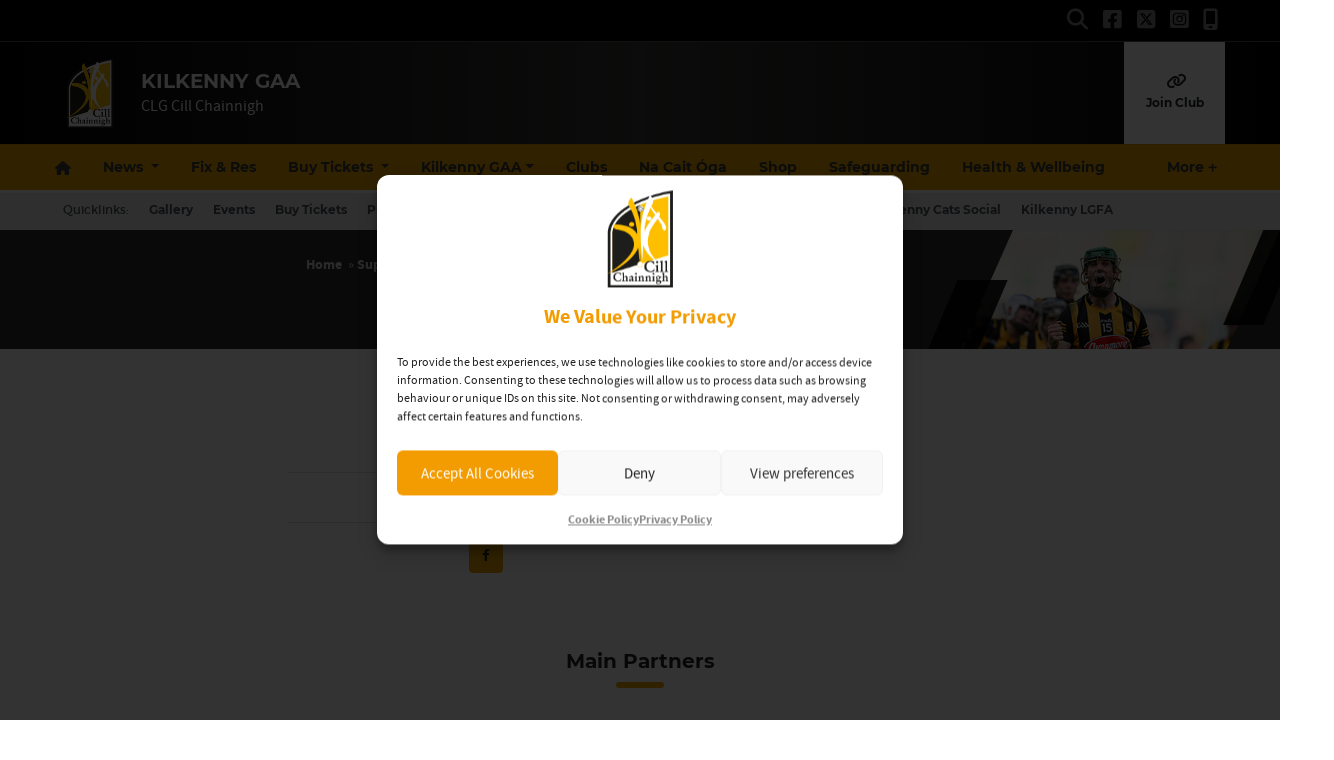

--- FILE ---
content_type: text/html; charset=utf-8
request_url: https://www.google.com/recaptcha/api2/anchor?ar=1&k=6LdwhW4aAAAAAH74VRSSifRfqVLOX-aaFyKvrne1&co=aHR0cHM6Ly9raWxrZW5ueWdhYS5pZTo0NDM.&hl=en&v=PoyoqOPhxBO7pBk68S4YbpHZ&size=invisible&anchor-ms=20000&execute-ms=30000&cb=1u1jz6q011d3
body_size: 48688
content:
<!DOCTYPE HTML><html dir="ltr" lang="en"><head><meta http-equiv="Content-Type" content="text/html; charset=UTF-8">
<meta http-equiv="X-UA-Compatible" content="IE=edge">
<title>reCAPTCHA</title>
<style type="text/css">
/* cyrillic-ext */
@font-face {
  font-family: 'Roboto';
  font-style: normal;
  font-weight: 400;
  font-stretch: 100%;
  src: url(//fonts.gstatic.com/s/roboto/v48/KFO7CnqEu92Fr1ME7kSn66aGLdTylUAMa3GUBHMdazTgWw.woff2) format('woff2');
  unicode-range: U+0460-052F, U+1C80-1C8A, U+20B4, U+2DE0-2DFF, U+A640-A69F, U+FE2E-FE2F;
}
/* cyrillic */
@font-face {
  font-family: 'Roboto';
  font-style: normal;
  font-weight: 400;
  font-stretch: 100%;
  src: url(//fonts.gstatic.com/s/roboto/v48/KFO7CnqEu92Fr1ME7kSn66aGLdTylUAMa3iUBHMdazTgWw.woff2) format('woff2');
  unicode-range: U+0301, U+0400-045F, U+0490-0491, U+04B0-04B1, U+2116;
}
/* greek-ext */
@font-face {
  font-family: 'Roboto';
  font-style: normal;
  font-weight: 400;
  font-stretch: 100%;
  src: url(//fonts.gstatic.com/s/roboto/v48/KFO7CnqEu92Fr1ME7kSn66aGLdTylUAMa3CUBHMdazTgWw.woff2) format('woff2');
  unicode-range: U+1F00-1FFF;
}
/* greek */
@font-face {
  font-family: 'Roboto';
  font-style: normal;
  font-weight: 400;
  font-stretch: 100%;
  src: url(//fonts.gstatic.com/s/roboto/v48/KFO7CnqEu92Fr1ME7kSn66aGLdTylUAMa3-UBHMdazTgWw.woff2) format('woff2');
  unicode-range: U+0370-0377, U+037A-037F, U+0384-038A, U+038C, U+038E-03A1, U+03A3-03FF;
}
/* math */
@font-face {
  font-family: 'Roboto';
  font-style: normal;
  font-weight: 400;
  font-stretch: 100%;
  src: url(//fonts.gstatic.com/s/roboto/v48/KFO7CnqEu92Fr1ME7kSn66aGLdTylUAMawCUBHMdazTgWw.woff2) format('woff2');
  unicode-range: U+0302-0303, U+0305, U+0307-0308, U+0310, U+0312, U+0315, U+031A, U+0326-0327, U+032C, U+032F-0330, U+0332-0333, U+0338, U+033A, U+0346, U+034D, U+0391-03A1, U+03A3-03A9, U+03B1-03C9, U+03D1, U+03D5-03D6, U+03F0-03F1, U+03F4-03F5, U+2016-2017, U+2034-2038, U+203C, U+2040, U+2043, U+2047, U+2050, U+2057, U+205F, U+2070-2071, U+2074-208E, U+2090-209C, U+20D0-20DC, U+20E1, U+20E5-20EF, U+2100-2112, U+2114-2115, U+2117-2121, U+2123-214F, U+2190, U+2192, U+2194-21AE, U+21B0-21E5, U+21F1-21F2, U+21F4-2211, U+2213-2214, U+2216-22FF, U+2308-230B, U+2310, U+2319, U+231C-2321, U+2336-237A, U+237C, U+2395, U+239B-23B7, U+23D0, U+23DC-23E1, U+2474-2475, U+25AF, U+25B3, U+25B7, U+25BD, U+25C1, U+25CA, U+25CC, U+25FB, U+266D-266F, U+27C0-27FF, U+2900-2AFF, U+2B0E-2B11, U+2B30-2B4C, U+2BFE, U+3030, U+FF5B, U+FF5D, U+1D400-1D7FF, U+1EE00-1EEFF;
}
/* symbols */
@font-face {
  font-family: 'Roboto';
  font-style: normal;
  font-weight: 400;
  font-stretch: 100%;
  src: url(//fonts.gstatic.com/s/roboto/v48/KFO7CnqEu92Fr1ME7kSn66aGLdTylUAMaxKUBHMdazTgWw.woff2) format('woff2');
  unicode-range: U+0001-000C, U+000E-001F, U+007F-009F, U+20DD-20E0, U+20E2-20E4, U+2150-218F, U+2190, U+2192, U+2194-2199, U+21AF, U+21E6-21F0, U+21F3, U+2218-2219, U+2299, U+22C4-22C6, U+2300-243F, U+2440-244A, U+2460-24FF, U+25A0-27BF, U+2800-28FF, U+2921-2922, U+2981, U+29BF, U+29EB, U+2B00-2BFF, U+4DC0-4DFF, U+FFF9-FFFB, U+10140-1018E, U+10190-1019C, U+101A0, U+101D0-101FD, U+102E0-102FB, U+10E60-10E7E, U+1D2C0-1D2D3, U+1D2E0-1D37F, U+1F000-1F0FF, U+1F100-1F1AD, U+1F1E6-1F1FF, U+1F30D-1F30F, U+1F315, U+1F31C, U+1F31E, U+1F320-1F32C, U+1F336, U+1F378, U+1F37D, U+1F382, U+1F393-1F39F, U+1F3A7-1F3A8, U+1F3AC-1F3AF, U+1F3C2, U+1F3C4-1F3C6, U+1F3CA-1F3CE, U+1F3D4-1F3E0, U+1F3ED, U+1F3F1-1F3F3, U+1F3F5-1F3F7, U+1F408, U+1F415, U+1F41F, U+1F426, U+1F43F, U+1F441-1F442, U+1F444, U+1F446-1F449, U+1F44C-1F44E, U+1F453, U+1F46A, U+1F47D, U+1F4A3, U+1F4B0, U+1F4B3, U+1F4B9, U+1F4BB, U+1F4BF, U+1F4C8-1F4CB, U+1F4D6, U+1F4DA, U+1F4DF, U+1F4E3-1F4E6, U+1F4EA-1F4ED, U+1F4F7, U+1F4F9-1F4FB, U+1F4FD-1F4FE, U+1F503, U+1F507-1F50B, U+1F50D, U+1F512-1F513, U+1F53E-1F54A, U+1F54F-1F5FA, U+1F610, U+1F650-1F67F, U+1F687, U+1F68D, U+1F691, U+1F694, U+1F698, U+1F6AD, U+1F6B2, U+1F6B9-1F6BA, U+1F6BC, U+1F6C6-1F6CF, U+1F6D3-1F6D7, U+1F6E0-1F6EA, U+1F6F0-1F6F3, U+1F6F7-1F6FC, U+1F700-1F7FF, U+1F800-1F80B, U+1F810-1F847, U+1F850-1F859, U+1F860-1F887, U+1F890-1F8AD, U+1F8B0-1F8BB, U+1F8C0-1F8C1, U+1F900-1F90B, U+1F93B, U+1F946, U+1F984, U+1F996, U+1F9E9, U+1FA00-1FA6F, U+1FA70-1FA7C, U+1FA80-1FA89, U+1FA8F-1FAC6, U+1FACE-1FADC, U+1FADF-1FAE9, U+1FAF0-1FAF8, U+1FB00-1FBFF;
}
/* vietnamese */
@font-face {
  font-family: 'Roboto';
  font-style: normal;
  font-weight: 400;
  font-stretch: 100%;
  src: url(//fonts.gstatic.com/s/roboto/v48/KFO7CnqEu92Fr1ME7kSn66aGLdTylUAMa3OUBHMdazTgWw.woff2) format('woff2');
  unicode-range: U+0102-0103, U+0110-0111, U+0128-0129, U+0168-0169, U+01A0-01A1, U+01AF-01B0, U+0300-0301, U+0303-0304, U+0308-0309, U+0323, U+0329, U+1EA0-1EF9, U+20AB;
}
/* latin-ext */
@font-face {
  font-family: 'Roboto';
  font-style: normal;
  font-weight: 400;
  font-stretch: 100%;
  src: url(//fonts.gstatic.com/s/roboto/v48/KFO7CnqEu92Fr1ME7kSn66aGLdTylUAMa3KUBHMdazTgWw.woff2) format('woff2');
  unicode-range: U+0100-02BA, U+02BD-02C5, U+02C7-02CC, U+02CE-02D7, U+02DD-02FF, U+0304, U+0308, U+0329, U+1D00-1DBF, U+1E00-1E9F, U+1EF2-1EFF, U+2020, U+20A0-20AB, U+20AD-20C0, U+2113, U+2C60-2C7F, U+A720-A7FF;
}
/* latin */
@font-face {
  font-family: 'Roboto';
  font-style: normal;
  font-weight: 400;
  font-stretch: 100%;
  src: url(//fonts.gstatic.com/s/roboto/v48/KFO7CnqEu92Fr1ME7kSn66aGLdTylUAMa3yUBHMdazQ.woff2) format('woff2');
  unicode-range: U+0000-00FF, U+0131, U+0152-0153, U+02BB-02BC, U+02C6, U+02DA, U+02DC, U+0304, U+0308, U+0329, U+2000-206F, U+20AC, U+2122, U+2191, U+2193, U+2212, U+2215, U+FEFF, U+FFFD;
}
/* cyrillic-ext */
@font-face {
  font-family: 'Roboto';
  font-style: normal;
  font-weight: 500;
  font-stretch: 100%;
  src: url(//fonts.gstatic.com/s/roboto/v48/KFO7CnqEu92Fr1ME7kSn66aGLdTylUAMa3GUBHMdazTgWw.woff2) format('woff2');
  unicode-range: U+0460-052F, U+1C80-1C8A, U+20B4, U+2DE0-2DFF, U+A640-A69F, U+FE2E-FE2F;
}
/* cyrillic */
@font-face {
  font-family: 'Roboto';
  font-style: normal;
  font-weight: 500;
  font-stretch: 100%;
  src: url(//fonts.gstatic.com/s/roboto/v48/KFO7CnqEu92Fr1ME7kSn66aGLdTylUAMa3iUBHMdazTgWw.woff2) format('woff2');
  unicode-range: U+0301, U+0400-045F, U+0490-0491, U+04B0-04B1, U+2116;
}
/* greek-ext */
@font-face {
  font-family: 'Roboto';
  font-style: normal;
  font-weight: 500;
  font-stretch: 100%;
  src: url(//fonts.gstatic.com/s/roboto/v48/KFO7CnqEu92Fr1ME7kSn66aGLdTylUAMa3CUBHMdazTgWw.woff2) format('woff2');
  unicode-range: U+1F00-1FFF;
}
/* greek */
@font-face {
  font-family: 'Roboto';
  font-style: normal;
  font-weight: 500;
  font-stretch: 100%;
  src: url(//fonts.gstatic.com/s/roboto/v48/KFO7CnqEu92Fr1ME7kSn66aGLdTylUAMa3-UBHMdazTgWw.woff2) format('woff2');
  unicode-range: U+0370-0377, U+037A-037F, U+0384-038A, U+038C, U+038E-03A1, U+03A3-03FF;
}
/* math */
@font-face {
  font-family: 'Roboto';
  font-style: normal;
  font-weight: 500;
  font-stretch: 100%;
  src: url(//fonts.gstatic.com/s/roboto/v48/KFO7CnqEu92Fr1ME7kSn66aGLdTylUAMawCUBHMdazTgWw.woff2) format('woff2');
  unicode-range: U+0302-0303, U+0305, U+0307-0308, U+0310, U+0312, U+0315, U+031A, U+0326-0327, U+032C, U+032F-0330, U+0332-0333, U+0338, U+033A, U+0346, U+034D, U+0391-03A1, U+03A3-03A9, U+03B1-03C9, U+03D1, U+03D5-03D6, U+03F0-03F1, U+03F4-03F5, U+2016-2017, U+2034-2038, U+203C, U+2040, U+2043, U+2047, U+2050, U+2057, U+205F, U+2070-2071, U+2074-208E, U+2090-209C, U+20D0-20DC, U+20E1, U+20E5-20EF, U+2100-2112, U+2114-2115, U+2117-2121, U+2123-214F, U+2190, U+2192, U+2194-21AE, U+21B0-21E5, U+21F1-21F2, U+21F4-2211, U+2213-2214, U+2216-22FF, U+2308-230B, U+2310, U+2319, U+231C-2321, U+2336-237A, U+237C, U+2395, U+239B-23B7, U+23D0, U+23DC-23E1, U+2474-2475, U+25AF, U+25B3, U+25B7, U+25BD, U+25C1, U+25CA, U+25CC, U+25FB, U+266D-266F, U+27C0-27FF, U+2900-2AFF, U+2B0E-2B11, U+2B30-2B4C, U+2BFE, U+3030, U+FF5B, U+FF5D, U+1D400-1D7FF, U+1EE00-1EEFF;
}
/* symbols */
@font-face {
  font-family: 'Roboto';
  font-style: normal;
  font-weight: 500;
  font-stretch: 100%;
  src: url(//fonts.gstatic.com/s/roboto/v48/KFO7CnqEu92Fr1ME7kSn66aGLdTylUAMaxKUBHMdazTgWw.woff2) format('woff2');
  unicode-range: U+0001-000C, U+000E-001F, U+007F-009F, U+20DD-20E0, U+20E2-20E4, U+2150-218F, U+2190, U+2192, U+2194-2199, U+21AF, U+21E6-21F0, U+21F3, U+2218-2219, U+2299, U+22C4-22C6, U+2300-243F, U+2440-244A, U+2460-24FF, U+25A0-27BF, U+2800-28FF, U+2921-2922, U+2981, U+29BF, U+29EB, U+2B00-2BFF, U+4DC0-4DFF, U+FFF9-FFFB, U+10140-1018E, U+10190-1019C, U+101A0, U+101D0-101FD, U+102E0-102FB, U+10E60-10E7E, U+1D2C0-1D2D3, U+1D2E0-1D37F, U+1F000-1F0FF, U+1F100-1F1AD, U+1F1E6-1F1FF, U+1F30D-1F30F, U+1F315, U+1F31C, U+1F31E, U+1F320-1F32C, U+1F336, U+1F378, U+1F37D, U+1F382, U+1F393-1F39F, U+1F3A7-1F3A8, U+1F3AC-1F3AF, U+1F3C2, U+1F3C4-1F3C6, U+1F3CA-1F3CE, U+1F3D4-1F3E0, U+1F3ED, U+1F3F1-1F3F3, U+1F3F5-1F3F7, U+1F408, U+1F415, U+1F41F, U+1F426, U+1F43F, U+1F441-1F442, U+1F444, U+1F446-1F449, U+1F44C-1F44E, U+1F453, U+1F46A, U+1F47D, U+1F4A3, U+1F4B0, U+1F4B3, U+1F4B9, U+1F4BB, U+1F4BF, U+1F4C8-1F4CB, U+1F4D6, U+1F4DA, U+1F4DF, U+1F4E3-1F4E6, U+1F4EA-1F4ED, U+1F4F7, U+1F4F9-1F4FB, U+1F4FD-1F4FE, U+1F503, U+1F507-1F50B, U+1F50D, U+1F512-1F513, U+1F53E-1F54A, U+1F54F-1F5FA, U+1F610, U+1F650-1F67F, U+1F687, U+1F68D, U+1F691, U+1F694, U+1F698, U+1F6AD, U+1F6B2, U+1F6B9-1F6BA, U+1F6BC, U+1F6C6-1F6CF, U+1F6D3-1F6D7, U+1F6E0-1F6EA, U+1F6F0-1F6F3, U+1F6F7-1F6FC, U+1F700-1F7FF, U+1F800-1F80B, U+1F810-1F847, U+1F850-1F859, U+1F860-1F887, U+1F890-1F8AD, U+1F8B0-1F8BB, U+1F8C0-1F8C1, U+1F900-1F90B, U+1F93B, U+1F946, U+1F984, U+1F996, U+1F9E9, U+1FA00-1FA6F, U+1FA70-1FA7C, U+1FA80-1FA89, U+1FA8F-1FAC6, U+1FACE-1FADC, U+1FADF-1FAE9, U+1FAF0-1FAF8, U+1FB00-1FBFF;
}
/* vietnamese */
@font-face {
  font-family: 'Roboto';
  font-style: normal;
  font-weight: 500;
  font-stretch: 100%;
  src: url(//fonts.gstatic.com/s/roboto/v48/KFO7CnqEu92Fr1ME7kSn66aGLdTylUAMa3OUBHMdazTgWw.woff2) format('woff2');
  unicode-range: U+0102-0103, U+0110-0111, U+0128-0129, U+0168-0169, U+01A0-01A1, U+01AF-01B0, U+0300-0301, U+0303-0304, U+0308-0309, U+0323, U+0329, U+1EA0-1EF9, U+20AB;
}
/* latin-ext */
@font-face {
  font-family: 'Roboto';
  font-style: normal;
  font-weight: 500;
  font-stretch: 100%;
  src: url(//fonts.gstatic.com/s/roboto/v48/KFO7CnqEu92Fr1ME7kSn66aGLdTylUAMa3KUBHMdazTgWw.woff2) format('woff2');
  unicode-range: U+0100-02BA, U+02BD-02C5, U+02C7-02CC, U+02CE-02D7, U+02DD-02FF, U+0304, U+0308, U+0329, U+1D00-1DBF, U+1E00-1E9F, U+1EF2-1EFF, U+2020, U+20A0-20AB, U+20AD-20C0, U+2113, U+2C60-2C7F, U+A720-A7FF;
}
/* latin */
@font-face {
  font-family: 'Roboto';
  font-style: normal;
  font-weight: 500;
  font-stretch: 100%;
  src: url(//fonts.gstatic.com/s/roboto/v48/KFO7CnqEu92Fr1ME7kSn66aGLdTylUAMa3yUBHMdazQ.woff2) format('woff2');
  unicode-range: U+0000-00FF, U+0131, U+0152-0153, U+02BB-02BC, U+02C6, U+02DA, U+02DC, U+0304, U+0308, U+0329, U+2000-206F, U+20AC, U+2122, U+2191, U+2193, U+2212, U+2215, U+FEFF, U+FFFD;
}
/* cyrillic-ext */
@font-face {
  font-family: 'Roboto';
  font-style: normal;
  font-weight: 900;
  font-stretch: 100%;
  src: url(//fonts.gstatic.com/s/roboto/v48/KFO7CnqEu92Fr1ME7kSn66aGLdTylUAMa3GUBHMdazTgWw.woff2) format('woff2');
  unicode-range: U+0460-052F, U+1C80-1C8A, U+20B4, U+2DE0-2DFF, U+A640-A69F, U+FE2E-FE2F;
}
/* cyrillic */
@font-face {
  font-family: 'Roboto';
  font-style: normal;
  font-weight: 900;
  font-stretch: 100%;
  src: url(//fonts.gstatic.com/s/roboto/v48/KFO7CnqEu92Fr1ME7kSn66aGLdTylUAMa3iUBHMdazTgWw.woff2) format('woff2');
  unicode-range: U+0301, U+0400-045F, U+0490-0491, U+04B0-04B1, U+2116;
}
/* greek-ext */
@font-face {
  font-family: 'Roboto';
  font-style: normal;
  font-weight: 900;
  font-stretch: 100%;
  src: url(//fonts.gstatic.com/s/roboto/v48/KFO7CnqEu92Fr1ME7kSn66aGLdTylUAMa3CUBHMdazTgWw.woff2) format('woff2');
  unicode-range: U+1F00-1FFF;
}
/* greek */
@font-face {
  font-family: 'Roboto';
  font-style: normal;
  font-weight: 900;
  font-stretch: 100%;
  src: url(//fonts.gstatic.com/s/roboto/v48/KFO7CnqEu92Fr1ME7kSn66aGLdTylUAMa3-UBHMdazTgWw.woff2) format('woff2');
  unicode-range: U+0370-0377, U+037A-037F, U+0384-038A, U+038C, U+038E-03A1, U+03A3-03FF;
}
/* math */
@font-face {
  font-family: 'Roboto';
  font-style: normal;
  font-weight: 900;
  font-stretch: 100%;
  src: url(//fonts.gstatic.com/s/roboto/v48/KFO7CnqEu92Fr1ME7kSn66aGLdTylUAMawCUBHMdazTgWw.woff2) format('woff2');
  unicode-range: U+0302-0303, U+0305, U+0307-0308, U+0310, U+0312, U+0315, U+031A, U+0326-0327, U+032C, U+032F-0330, U+0332-0333, U+0338, U+033A, U+0346, U+034D, U+0391-03A1, U+03A3-03A9, U+03B1-03C9, U+03D1, U+03D5-03D6, U+03F0-03F1, U+03F4-03F5, U+2016-2017, U+2034-2038, U+203C, U+2040, U+2043, U+2047, U+2050, U+2057, U+205F, U+2070-2071, U+2074-208E, U+2090-209C, U+20D0-20DC, U+20E1, U+20E5-20EF, U+2100-2112, U+2114-2115, U+2117-2121, U+2123-214F, U+2190, U+2192, U+2194-21AE, U+21B0-21E5, U+21F1-21F2, U+21F4-2211, U+2213-2214, U+2216-22FF, U+2308-230B, U+2310, U+2319, U+231C-2321, U+2336-237A, U+237C, U+2395, U+239B-23B7, U+23D0, U+23DC-23E1, U+2474-2475, U+25AF, U+25B3, U+25B7, U+25BD, U+25C1, U+25CA, U+25CC, U+25FB, U+266D-266F, U+27C0-27FF, U+2900-2AFF, U+2B0E-2B11, U+2B30-2B4C, U+2BFE, U+3030, U+FF5B, U+FF5D, U+1D400-1D7FF, U+1EE00-1EEFF;
}
/* symbols */
@font-face {
  font-family: 'Roboto';
  font-style: normal;
  font-weight: 900;
  font-stretch: 100%;
  src: url(//fonts.gstatic.com/s/roboto/v48/KFO7CnqEu92Fr1ME7kSn66aGLdTylUAMaxKUBHMdazTgWw.woff2) format('woff2');
  unicode-range: U+0001-000C, U+000E-001F, U+007F-009F, U+20DD-20E0, U+20E2-20E4, U+2150-218F, U+2190, U+2192, U+2194-2199, U+21AF, U+21E6-21F0, U+21F3, U+2218-2219, U+2299, U+22C4-22C6, U+2300-243F, U+2440-244A, U+2460-24FF, U+25A0-27BF, U+2800-28FF, U+2921-2922, U+2981, U+29BF, U+29EB, U+2B00-2BFF, U+4DC0-4DFF, U+FFF9-FFFB, U+10140-1018E, U+10190-1019C, U+101A0, U+101D0-101FD, U+102E0-102FB, U+10E60-10E7E, U+1D2C0-1D2D3, U+1D2E0-1D37F, U+1F000-1F0FF, U+1F100-1F1AD, U+1F1E6-1F1FF, U+1F30D-1F30F, U+1F315, U+1F31C, U+1F31E, U+1F320-1F32C, U+1F336, U+1F378, U+1F37D, U+1F382, U+1F393-1F39F, U+1F3A7-1F3A8, U+1F3AC-1F3AF, U+1F3C2, U+1F3C4-1F3C6, U+1F3CA-1F3CE, U+1F3D4-1F3E0, U+1F3ED, U+1F3F1-1F3F3, U+1F3F5-1F3F7, U+1F408, U+1F415, U+1F41F, U+1F426, U+1F43F, U+1F441-1F442, U+1F444, U+1F446-1F449, U+1F44C-1F44E, U+1F453, U+1F46A, U+1F47D, U+1F4A3, U+1F4B0, U+1F4B3, U+1F4B9, U+1F4BB, U+1F4BF, U+1F4C8-1F4CB, U+1F4D6, U+1F4DA, U+1F4DF, U+1F4E3-1F4E6, U+1F4EA-1F4ED, U+1F4F7, U+1F4F9-1F4FB, U+1F4FD-1F4FE, U+1F503, U+1F507-1F50B, U+1F50D, U+1F512-1F513, U+1F53E-1F54A, U+1F54F-1F5FA, U+1F610, U+1F650-1F67F, U+1F687, U+1F68D, U+1F691, U+1F694, U+1F698, U+1F6AD, U+1F6B2, U+1F6B9-1F6BA, U+1F6BC, U+1F6C6-1F6CF, U+1F6D3-1F6D7, U+1F6E0-1F6EA, U+1F6F0-1F6F3, U+1F6F7-1F6FC, U+1F700-1F7FF, U+1F800-1F80B, U+1F810-1F847, U+1F850-1F859, U+1F860-1F887, U+1F890-1F8AD, U+1F8B0-1F8BB, U+1F8C0-1F8C1, U+1F900-1F90B, U+1F93B, U+1F946, U+1F984, U+1F996, U+1F9E9, U+1FA00-1FA6F, U+1FA70-1FA7C, U+1FA80-1FA89, U+1FA8F-1FAC6, U+1FACE-1FADC, U+1FADF-1FAE9, U+1FAF0-1FAF8, U+1FB00-1FBFF;
}
/* vietnamese */
@font-face {
  font-family: 'Roboto';
  font-style: normal;
  font-weight: 900;
  font-stretch: 100%;
  src: url(//fonts.gstatic.com/s/roboto/v48/KFO7CnqEu92Fr1ME7kSn66aGLdTylUAMa3OUBHMdazTgWw.woff2) format('woff2');
  unicode-range: U+0102-0103, U+0110-0111, U+0128-0129, U+0168-0169, U+01A0-01A1, U+01AF-01B0, U+0300-0301, U+0303-0304, U+0308-0309, U+0323, U+0329, U+1EA0-1EF9, U+20AB;
}
/* latin-ext */
@font-face {
  font-family: 'Roboto';
  font-style: normal;
  font-weight: 900;
  font-stretch: 100%;
  src: url(//fonts.gstatic.com/s/roboto/v48/KFO7CnqEu92Fr1ME7kSn66aGLdTylUAMa3KUBHMdazTgWw.woff2) format('woff2');
  unicode-range: U+0100-02BA, U+02BD-02C5, U+02C7-02CC, U+02CE-02D7, U+02DD-02FF, U+0304, U+0308, U+0329, U+1D00-1DBF, U+1E00-1E9F, U+1EF2-1EFF, U+2020, U+20A0-20AB, U+20AD-20C0, U+2113, U+2C60-2C7F, U+A720-A7FF;
}
/* latin */
@font-face {
  font-family: 'Roboto';
  font-style: normal;
  font-weight: 900;
  font-stretch: 100%;
  src: url(//fonts.gstatic.com/s/roboto/v48/KFO7CnqEu92Fr1ME7kSn66aGLdTylUAMa3yUBHMdazQ.woff2) format('woff2');
  unicode-range: U+0000-00FF, U+0131, U+0152-0153, U+02BB-02BC, U+02C6, U+02DA, U+02DC, U+0304, U+0308, U+0329, U+2000-206F, U+20AC, U+2122, U+2191, U+2193, U+2212, U+2215, U+FEFF, U+FFFD;
}

</style>
<link rel="stylesheet" type="text/css" href="https://www.gstatic.com/recaptcha/releases/PoyoqOPhxBO7pBk68S4YbpHZ/styles__ltr.css">
<script nonce="IkRGvvqPPvE_IlZbtlZdzw" type="text/javascript">window['__recaptcha_api'] = 'https://www.google.com/recaptcha/api2/';</script>
<script type="text/javascript" src="https://www.gstatic.com/recaptcha/releases/PoyoqOPhxBO7pBk68S4YbpHZ/recaptcha__en.js" nonce="IkRGvvqPPvE_IlZbtlZdzw">
      
    </script></head>
<body><div id="rc-anchor-alert" class="rc-anchor-alert"></div>
<input type="hidden" id="recaptcha-token" value="[base64]">
<script type="text/javascript" nonce="IkRGvvqPPvE_IlZbtlZdzw">
      recaptcha.anchor.Main.init("[\x22ainput\x22,[\x22bgdata\x22,\x22\x22,\[base64]/[base64]/bmV3IFpbdF0obVswXSk6Sz09Mj9uZXcgWlt0XShtWzBdLG1bMV0pOks9PTM/bmV3IFpbdF0obVswXSxtWzFdLG1bMl0pOks9PTQ/[base64]/[base64]/[base64]/[base64]/[base64]/[base64]/[base64]/[base64]/[base64]/[base64]/[base64]/[base64]/[base64]/[base64]\\u003d\\u003d\x22,\[base64]\\u003d\\u003d\x22,\[base64]/CmsKGw6xRwpbDkgnDqsOLV8OvKcOQJlVobmgmw64pYk/CusKvXEwIw5TDo3NrWMO9WE/[base64]/DvsKXw7DDhcK1w4lQwqvCtcOFccOWKsO+w6hMwrM5woEcEGXDgcOad8Ogw6w8w71iwpIHNSV7w5Baw6NBCcONCn56wqjDu8OMw7LDocK1YTjDviXDiSHDg1PCmcKbJsOQOR/Di8OKCMKBw65yKTDDnVLDriPCtQIVwq7CrDknwp/Ct8KOwqRKwrp9FWfDsMKawpYYAnw+YcK4wrvDrsKqOMOFO8KJwoAwB8Orw5PDuMKlHAR5w4DCvj1DVSlgw6vCv8ObDMOjUz3ClFtEwrhSNnDCtcOiw592USBNNcOowoodQsKxMsKIwpRow4RVaQPCnlpnwrjCtcK5DmA/[base64]/Tw3Cr8Kgwp8pwp4GUMOrGcKjLxxXDMOFwqhCwp1bw57CvcOdfsOaCHLDpsOnNcKxwpnCrSRZw7vDsVLCqRXCr8Oww6vDpsONwp83w5UJFQEVwqU/dAlNwqfDsMOlGMKLw5vCncKQw58GGcKMDjhnw5svLcKkw58gw4VnR8Kkw6Zhw4gZworCgcOiGw3DpxrDgsO/w5DCqV5ZLMOdw7fDmAY4Nl3DsVA5wrUUG8O3w4pifkHDr8KIaBwMw5N0UcObw7zDmsKUGsO0VcOxw6PDiMKZfD99woBNS8K4UsOywpLDjnjCrcOuw7PCjQpWYsOaDgfCiDg4w4V3eSxbwp7CnlR+w6/CpMOmw6AZZsKQwpnDnsKAGsODwrLDhsOawqvCsAzCmFdmZXLDi8KKBV9Cw6TCvcKIw7Vew7nDk8O4wpzCv354el08wo4Wwr3CqzwIw4Ykw7lTwqfDssOUXMKZdcORwqTCgsKuwrbCi0ROw53CosO1fSYsOcKfFiDDgmjCrDfCmcOSZsKHw6/DtcOKe23CiMKMw5saBcK0w6PDnGrChMKcE1zDuzTCqj3Dn0fDqsOqwql9w6nCpBrCt34Ywq5dw4NcAcKvQMOsw4h5wp12wpTCv3fDt1EOw6/DthHComTDpAM0woDDncKTw5RieC7DlSvCpMOlw7AZw5bCpMOIw5/ClhrCl8O8wo7DmsOZw6w6IzbCkFvDvig9FmfDjGcew545w4DCi0rCoXLChcKGwrjCvw4BwrzChMKdwqYVb8O1wp1gFH/Ds0AqW8K5w5gzw5PClMKqwozDlMOgOibDqcK9wr7CtjTDgMKkHsKnw7/Cl8Kmwr/CoxQHHcKdaH5Ww6tEwpZcw5w/w5Jiw5jDmUwkDsO2wqBcw7tFb0cowpXDqjvDr8KnwpbClznDlsOVw4vDkMOPUVwcPw5oFU5FEsORw4nDhsKdw7huaHRKF8OKwroscFDDmVZGZHvDuilLPlcxw5rDjsKSUip2w6s1w7lxwqXCjVDDscOaSF/[base64]/DlcKww4LDqSFRNXbCrMOuaxlZVMK4JQnCtXvCksOzXELCgRYZH37DsRLChMO7wpXDucO7AkPCvAQ7wqLDlSs8wqzClsKYwoBMworDhQVXcxXDqMOVw4l7PMOQwoTDuHrDn8ONdBjCp2N/woPCh8Kfwp0LwrM2E8KjJ09fdMKMwo0ySMOsYsOGwonCpcOCw5rDujxoNsKjfsKWZjXCmUR0woEkwqgLbMOgwpTCuijCkHJ6GsKlY8KzwoI+M1AzKQsKScK0wq/CgAPDlMKGwq7CrgUtHAUqaRhZw7slw7/Dr1xfwrHDigfChVrDocOqJMO0OMKdwoh/TxrDhcKxFV7DtsOOwr3DuTTDl3M9woLChSMnwrbDrD7DlMOgw7FqwrvDo8Olw6UawrYfwqN4w4k5BcKlIsOgFnfDuMK2NVAmb8KDw6MIw5XDp07CnDsnw4DCj8O5wpxnK8KaBVDDm8OIGsOqcC/CrHfDmMKbfTFFPBTDp8OXfXfClMO0wrTDvD/DoEbClcKMw6tMNi5RVcO/TkJTw5onw7ozbcK3w79OfijDm8O4w7/[base64]/woHDmW8eEVzCt8KFwpZIw4ljehHCvxQTOSh0wpxpBR4Yw48gw4nCk8OnwoEYP8KpwoNPUFt/YXzDisKuDsOKcsO9VAJDwo5IdMK2UHwewqBSw4VCw6LDqcO3w4AJVDHCucKWw5LDtV5WSmwFZ8K9BmPDosKkwqVdWsKqI0UxPsO6VMOcwqUdHjMrScKLRljDtybDgsKqw4TClMOlWMOzwp4qw6HCqsONHAHCmsKAT8OPYBZSf8O/KXPCgx4bw5HDgS3DkFrCnCHDhyTDmkgWwoXDgEzDkMOfGWIObMK3wrNFw54Nw7/[base64]/CrB5zwooRwqvCq3TDkDFsw4hEwobCsXDClMK9ccKowovCpAEXwrnDkEBAbsO+QXplwq5Qw4YGwoNHwp9LNsOkPsO5CcKVScOdbcO8w4nCphDCuE7Dk8OawrTDr8KOLFTDtD5fwp/DncOKw6rCrMOeIhNQwqxgwrPDrzorOsOBw6XCpEwewrhKwrQvdcO6w7zDt20XSHhKM8KCOMK4wqsnF8O1W3XDlcOUOMORCsOCwrkQSsObYMKpwphsSwXCq3nDnwc7w6ZjXnfDgMKJf8KCwqZnV8KCesKGOH7CmcOUTMONw5/CjcKkaVkTw6ZnwofDtHlSwqHDvQB2wrDCj8KjXkZuImMIZMOdKU/ChTVMRThUGmTDkyXCrsK3Hmw/[base64]/EcOZe8OWYsKAdMO+PkPCoyQsw5l4fw3ChMK9KH0pdcKtQgHCo8OUbcKQwrbDoMKjXlTDoMKJOz3ChsKPw67Dn8Oowo0SScKVwqYQFh/[base64]/DiS8Iw5ZDw7YeTMKUwoPCqcK0w4YEw4nCnQkMw5zCq8KJwp/DmEMBwoJ+wrNzE8O4w5HDoHjDlADDmsONAsKMw4bDqsO6OMKlwqPCmMOfwpQ/w71WT0LDqMKFHyd1wpbCmsOHwpzDj8Kywqx/wpTDtcKCwpciw6PCicOPwrjChMOtcxw2b3bDp8OnQMOPYwDDsVgsNlrDtB14w7HDrx/[base64]/[base64]/DhcOeVSTCqRF7wp/Dq8KCWMOaw4tuw6zCv8OxYAY1R8Ozw6jDqMO/RxlqcMKpwox3wp3DvHTChsOvw7NTTMOVe8O9HcKtwovCvMO7A0RQw5M0wrQBwobCl2nCncKHCcOgw6XDlQQkwq54woViwpJewo/Do1zDr1bChnZRw6nCjsOqwoLDi3bCgcOnwr/DiW7CjBDCnzfDj8OZf2zDh1jDgsOCwpPDn8KUM8K2FcKlK8ONPcOEw4TCnMKKwqrCml8GFx0ZCExUdMKJJMOgw7TCqcObwoBYwonCrDNqMMKqTnEUNcOaDU52w5JuwqRlK8OPcsO9CMOEUcOFQ8O9w5ozfWLDkMK0w7ElasKSwo12wozDjX/CpsKJw73CksKow5vDisOvw7g0wrlVe8O7wqhNeE3DhsOCKMK4wrwIwr/DtFjCgMKywpTDvyHCocKtaRQ8w4HChhEIRDRzZFVoVDJGw7zDg1p5KcK8T8KXCx9EbsKWw5/CmlAVaTHDkAt7a0MDM0HDiX7DkCjCiA/[base64]/[base64]/DtMOuwox9EcKgSyDCgETCnMOAfWrCr1nChCA0dsOyWU4oXUnDicOaw4dJwpQwVMO/w5rCmGnDt8O3w4Ywwq/Cl3vDuEombQvCrXE/esKYHsK4C8OLTsOqH8KZYGXDoMOiEcOWw5zCgsK4KcOww79GXC7DoFvDlHvDj8Omw7gKCXHCmmrCmWZqw48Gw6tQwrRXNVQKw6sCNcOMw7VewoxpW33CkcOZw73Dr8O+wqUASz/[base64]/w4TDkilcw5DDmsOAwpPDpGfChMOfW8KlBkBqMwobfz5Dw6BeRsKgJ8OFw6XCoMO6w43DqxvDr8KwLFzCoVvCmMORwpByNjobwqdfwoRDw5LCpMKKw6vDjcKsVsORI3Ucw7Ikwpx3w49Ow5TDu8OxLiLCvsOJSF/[base64]/DvMKSw69uEGHCjcKkw4BeSMOxUHjDrsOaAwbCswYTXMOcI0/[base64]/CvMO0fCkLAcOmwo3DvHvDqjYxJcKCMV/Cr8KhJTkwb8KEw4DDksOFbEdJwqHDhUfDo8KwwrPCtMOXwo4UwoPCvkQEw7dcwoVvw5tjdSvCt8KmwqcrwpxyGF4sw68aLsKWw5jDkzlTJsOqUsKNGMK8w6/Ck8OZIMKkCsKDw4PCpAXDmFzCvCPCnMK2wrzCpcKdGlzDrH9/[base64]/[base64]/DkcKUwrzDrWx2cMO3w5wgcAIgwqN1w50vJ8OKwq0vwpEiNHRZwrJFZMKCw77Dp8OGwrIJKMOLw73DqcOfwq19NDvCqMKVWMKaa2zDqQouwpLDnxjClTNawovCq8KYB8KPB33CqsKswow/DcOLw6/DqzElwrBHY8OJTcK3w6XDmsObL8KXwpFQKcO0NMObTmNzwovDuzbDrTvDuBDCi2DClgVjek8PUlJGwqrDicO4wohXaMKVW8KNw4TDv3PCmsKHwrB3FMK/YUhMw4Ygw7YrNMO3FxQ+w6MfOcKySMOaSCzCql9UacOHFn/[base64]/Cr8OrVREgHG/Dv8Oxwq4+VQIQw7wrwoLDiMKKTsO4w7kVw4vDmljDk8O1wqXDpsOlBsO2UMOiwpzDssKcRsO/SMKmwqnDjhTCvGfDqWJqCyXDhcO4wqjClBbCu8OVwpByw7PCmUAqw4vDogURccK1W17DpkXDnQnDjj3Cs8KGw5U9TcKHTMOKMMKtFsOrwovDkcKVw79iw7Rlw4dqfk/DhnDDusK2ZMOQw6Ehw6PDuXzDpsOqIXUcFMOLO8KyCnDChMKRMx0/[base64]/[base64]/CtQUKXMOvwpt3K8K7w7LDhkzCtkPCgQNZasO0wpZpwohdwqwieFXCksKzUH0VSMKsQlt1w70nDynCh8KkwqxCNMOBwp9hw5nDusK4w54/[base64]/[base64]/CtMKhN8OmJsO+Li1/MXbCvMOsCsKgwq58wrjCsS0Bw7k1w4vCl8ODeGtqQgkowoXDqAvChWvCk1XDosOYQMKewrfDiHHCjcKgbk/DjgZKwpUyV8K4w67DvcOtLMKFw7zCnMKGXF7CmH7DjU7DoV/Cs1oQw7ZfdMK6bsO5wpd/[base64]/aMOsw6R1ZizDk8O2XsK4asOjPMKSRWBOaSnDuVbDicOMfMK4V8Kpw6vCszzCuMKlZSAxIEnCi8KjUgQiBWk4F8KBw4LDnz/CkjrDmzpuwo4EwpnDmATChhleesO5w5TDrlzDsMK2GB/[base64]/DuDhvSMONwr9ww6NIw7EXwojCknkAdTjDk0zDvsOGXcOkwph2worDvsKqwq3Dn8KXIFNkWF/DtFk9wr/DjgMDdsOQNcKhwrbDmcOSwp/Dv8KmwrdzVcOKwqfCscKwd8K/w6QsdsKzw57Ch8OlfsKxOCzCuRzDjsOvw6ZmVGkoZcKyw4/CucKVwpxUw7lLw5cqwq5dwqs5w5xbJMOjEBwdwpDCnsOOwqjCmsKeSjMYwr/CvsO1w5BpUADCjMOvwrMcQsKgeiViLsKNICk1w4xfCMKpPAJZIMKbwr1qG8KOaSvCoU02w6tQwqXDs8OawovCmkvDqsOMDcOlwrzCkMKxYyvDsMKbwojCvDPCi1Y4w7jDsxguw7lKWD/ClsKSwq3Dg0vDkGDCnMKLwqYfw68Jw4g/wqcZw4DDnjIyCMOybcOow4fCswlpw6l3wpx+csOKwrrCim/CqMKTHMKhI8KMwprDsXrDrxdnwo3Cm8OKwoYSwqZpwqnCncOYbCbDoBNOOWDCtzLCnCDCmTcMChLCt8OObkIlwq/DnFrCucO0P8KbOlFZRcOSS8K4w53CkUvCq8KjS8OBw5PCnMOSw5hGf0vCjcK6w75XwpjCncOZH8K1cMKnwpDDmcOUwrEpXMOCSsK3d8KVwoEyw592RGV3fTjCicKvK3rDvMK2w7Bgw6vDo8OySD/[base64]/DrMO3wqgSZMOFKsKlw5XCpBjCnBDDsyRvCcKHIcKRwoPDqCHCoCpwKCDDpTQAw4xBw59aw67CsE7DmsKdLyXCiMKLwq5CBcKMwqXDpznDu8OAw6YAw4ZVBMKQDcOFYsK1IcKkQ8OmTkXDqUPCh8OjwrzDvnvCjGQ0w5okaH7Dj8KIwq3DncOuUBbDsw/DucO1wrvCnH00XcKcwqt/w6bDsxrCssKVwoscwp0bVUHDshglUD7DnMOCScOiHMKDwrLDsBMVd8O0w5sjw43ClUsUfMOQwos6wrLDvcK9w4xdwoQTMgJXwpoLMw/CusKmwo0Sw4nDrx4/w6s6ZngWZFXCiHhPwoLCp8K4RMKOAsO2chXDucKIw63DosK0w69/wodAYAfCuzTDrQx8wojCikAdMi7DkUZnWyMMw5nDoMKuw6Fowo/[base64]/[base64]/DpjfCmwBtw5nDhVlpHh8df1oWwrNYHA0gbm/[base64]/w6/Do3Rgw60SwqweGkfCvsOZwrwWw5ZLwpJqw6ASw4lew6wyVC0DwoDCqQXDv8KiwpjDgEN9OMKOw4nCmMKPIQxPGwTCgMKCQgfCrsOwYMOSwozCvxNaOsK8wrQFIsOhw791XMKMBcKxX3B9wofDpMOUwovChXkBwqUCwr/CvX/DkMOReVdBw4pMwqdmAj/Cv8ODb03Djxc3wpt6w5oIUMOoYmsXw4bCjcKIM8Kpw6Ufw45pXRwvXDbDh3UrBsOoSnHDusOEY8K7cXcJacOoUcOFw6HDqG/[base64]/[base64]/ChMKAwrxqQsK6EGILwrHCoyFabsK1wo/DnQo6SW1qw5fCmsKDIMOzw6XCqClNFcKEGVjCtQvCoRsEwrQPSsKyAcOTw7vCsWTDhgg/T8OVwqZGM8Onw6LDkMOPwoVjIT4Vw5XClcKRPit3SDnCgBQcTsOdcMKfPEJdw73DmAjDuMK9QMOaW8K/IMOQS8KLdMOUwr1TwrBcIAHDrSQXLDrDvSXDulAuwrY+SwxzXWsYaFTCksOMTcKMD8KXwoLCohHDoSnCr8Omwr3CnC9Tw57DmsK4w6g+D8OacMOAwrvCom/[base64]/CozPDkDxpw5LCg0zDlXDDoUlHw5I7wqXDoUUIMSTDsmLCgMKpw51Kw5FIA8KWw6TDlyTDv8O5w4V7w5LDg8K1w4DCgX3DqcO0w7lHacOMMwXClcOlw79+REN7w6kFbcONw53DulLDrsKPwoHCvgnDp8OfeWHCtXbCmzzCsDF/[base64]/CnMKDwojCmjnDuxLCv8K0ecKBw5UHwo/Cgl5OFR4gw7PCqzXDpsKrw5jCjGkUwrgbw6Qbf8OswpHCrsKGCcKhwrMkw7Ryw5g5R1BfNCbCuGvDtVLDg8O6GMKtJygvw7x2BsKzUxR9w47DrMKUYELDs8KOFUEdVcK6f8OCMWvDrEBLw51jHS/DkQAwSkjCrMOtT8OQw4bDhAgow4NZw7cqwpPDnyctwoLDuMOIw65fwqfCtMKYw4gmUcKGwqTDnyBdQMKaKsOpIw8fw5RwfhPDvsKYSMK/w7MPa8KnV1vCk0nCt8Kewq/Ch8KWwohWPcKyfcKOwqLDkcK4w5lOw5zDrBbChMKuwot9SwNnJQkFwq/[base64]/esOmdMK0GlF6EC7DrsOCw7ZLbMOiTnU4Em51w4HDvcOxejjDrRfDm3LDun7CjMOywoEoK8KMwq/DjzzCgsOJbyjDpk04eBVrasKeacKadBnDpjVyw6QdFwzDisK/w7HCo8O5IEUuw5zDv3VgZgXCg8K4wprCh8OFw6TDhsKnw7PDvcOAwocUQ0DCtsKKNXF/AMOMwpFdw7vDicOpwqHCuBPDk8KKworCkcK5wo84VMKLBGHDscKOJcOxYcKJw6HCoi1wwo9Ywr8wU8KGK0HDicKbw47ClVHDgMKKwrrCsMOzZxAOw5LClsOJwrbDtUtfw79BUcKSw78wDMOKwplTwr9YWSBjfF3DiANYZXh9w6J6wpPDq8KtwonDgQRPwpt/wr0SOQwhwo/DkcO8RMOQRsKpcMKueksXwotlwozDsnLDuxzCnkMVJsKfwpxXCMOmwqptw73DhE/DpFAxwo/DgsOtw5/[base64]/byPDgsKbf8OuY8KnwoPDtcOXA04xw7HDryF0HcKXwpAJNDvDlwsgw4FVGHlMw7/CpkpawqfCnsOLUMKww73CpyrDoWEew57DiAJXTDYZMULDjzBbIcOXOifDpcO6woV4TS5xwpFcw70fIk/Dt8K8SlUXEUE/wqPCj8OeKDvCoiTDskUaasOGC8KqwrMjw73Dh8KZw5nDhMOow6srQsKywolyacKzw6fDrR/CqMO2wrHCjF5Lw6zCgH7CmirChcOLbCfDr2Nxw6HCnS4iw6rDlsKUw7XDuR3Cp8OQw6x+wpTDglfCosOlPgAgw4PDhTXDocKuX8KmT8OQGjLCn1BpR8K0dcOaCAzCt8Oxw4FxAm/DsEANSMKZw7TDp8KSH8OkMcOlM8Kpw4jCnE/[base64]/DsQ3Cv09kwp7CtQR1dnHDkXB6wovCtDHCh8OdfX1uN8Kgw7XDq8KfwqABdMKqw4TCmxPCkSPDohoXwqJuTWJ4wp1twoRUwoc1DMKSNmPDt8O9B1LDlkjDqxzDlMKEFy4ZwqLDh8O+EjTCh8KyQcKdwqEecMOYw7hpf3F7BVECwo/CocO0fMKlw4vDjMO8Y8OMw6NKLcOSFU3Cv0PCrlbCmsKMwrjClQ9ewqVAFMKAE8KiDMOcPMOeRHHDq8OZwpQmAkzDtRtEw5HClCZXwqZdIl9rw6t8w5sZwq3CrcKCeMO3ZhYRwqkwEsK0w53Ck8OlczvCsjgwwqUNw5nDssKcB1DDrcK/UnrDk8O1wp7CiMOvwqPCkcKTV8KRCnjDqMKODcOjwo84XRjDtMOxw5EOUsK0w4PDtR4PAMOKK8K4wqLCjsOITH3Ci8KTQcK9w6/Dq1fCrQHDosKNChw6w7jCq8OvTnlLwptlwrQELcOEwrFrIcKPwpnDnQPCiRIODMKEw6/CjxBJw6LCqxdkw5Fpw488w65/dnvDkgfCsW7DhMKNR8OqH8Kbwp7Cl8K8wrQMwqLDh8KDOsOtw65ew590bzsGIgEZwpTCgsKYIBTDscKdTMKxCcKMNX/CksOHwqfDhFMYdCXDjsK0X8O/wow7Sm7DqkRqwqLDuDDCtV7DqMOTacOsZ1zDvRfCuhTDl8OvwpLCrsKNwq7DkCERwqLDlMKVLMOuwpNQe8KVTMK1w60zK8K/woBcX8Ksw7LCvzcnYD7ChcO3SBsXw6lbw77ChcKmIcK1wrtdw4rCs8OHE0ErIsK1IsOWwq/[base64]/wogOwoTCh8KmwovCgVUfw6YWwp7CgmfDq3gIHR8fD8OUw7nCisOkJcKzOcOUWsKBMQd0bkdaP8KUw7hOfCvCtsKQwqLCniYjwq3Clw4WD8KjWwnDpsKew5DDtsOHVh1BMMKPd2DCkyJowp/CtcK8dsOgwonCs1jCozzDuDTDiSbCncKnw43CocKuw5tzwpnDrlPCjcKWJwNtw5NQwpLCuMOIwqjChcOSwqdNwrXDl8K/C2LCszzClX5eM8KvQcKeNUh7dyLDlUA1w5sTwqnDj2QnwqMWwohOKhLDusKvwqrDlcOkUsOgDcO6WlnDsnLCokrChsKhEWHCkcK6EzQhwr3CkHPCs8KBw4TDmArCoAkPwosPZMOqbw4/[base64]/A37ConTDgMO/wod4wqjCtcK/wpvCuMO4XHvDicOAwrIwa8Ofw5HDmSF0w4YzaC0Mwo8Dw4fDnsOpNyQSw5Izw73Dj8K7M8K4w75EwpIsI8KdwogawrvDtUJUKiU2woUTw7LCpcKJwr3CljBwwpFXwpnCu3XDiMOvwqQydMKQHQjCgEwjUnHCvcOOAsKywpQ/X0rCjSY2c8Odw7zCiMKfw6rCjMK3wrDCtcOVBjTCu8KrUcKTwqnCrzZ+DMOCw6bCo8KjwrnCnl/[base64]/DvsKWwpLDm0Q7w7xew5HDt8K5HnIOwq/[base64]/wrsKVi0ARnp9wqbCkwNZBMKkWA7Dq8OGXUfDuSDCm8Oow5gcw7rDj8K6wqgDcsKCw7wJwovCm3fCqcOVwpMOZMOHayrDt8OOYi9gwotyf0PDpsKUw7TDksO9w6woLMK6IQ8vw6Qpwp51w5zCnEQVbsO2wpbDu8K8w6DDgMKjw5LDmBE2w7/Cr8OPw5ZQM8KXwrMvw5/DqnPCusKWwqzCqiATw75DwqLCnzjCt8K4wq5necOgwrbDp8OjdgnDlx5FwpTCm25YRsOtwpcZZEjDhMKDQGfCjMOiSsKxOMOGOsKSP3PCmcOJwqnCvcKNw5LChwBDw6Rmw7BDwr0GTcKiwpcPPUHCrMO/ZW/CilklKywYSyXDt8KIw5nCm8OhwrvCtnHDvhV7Nz7ChmZVDMKbw5nDsMO+wpDDu8OrOsOzQDPDkcKWw7g8w6U7JcO+UsOPb8KkwrpFGDx7a8KYBMOLwqrChU5XKHDDsMOmOhhoSsKVe8OBDipEMMKXwqdUw4tsO2HCs0ZJwp/DujJrXD4Ww5rCicK9wrU6V1bDnsOJwrk5dQhUw60Pw4prBcKpQgTCpMO9wq3CvhYnLsOswqM1wr0aPsK3B8OFwrN5Hn05OcK8woTDqQ7CqSQCwqd/w7rCt8Kaw4xARGTCvWtBw44yw6rDqMKIahsCw7fCnzACCiJXw4LCm8KKQcO0w6TDm8OkwovCoMKrwostwrt7bglpSsKtwoDDmSRuw5rCscKLPsKSwp/DhsOTw5HCt8Odwq3DssKWwqXCjErCj0bCncKpwqtUUsOhwp4NEHbDgAsAICXDtMOaWcKXS8OSw4zDljJfXcKBB0DDrMKYfcOSwr5vwrJcwqpIPsKJwrZSdsOcDBhIwqwNw57DvTjDnXgxMn/[base64]/[base64]/Cg8OnRsKYcsOVBMOBMcOPZcKvDsO3w6HCgRgJcMOCajgwwqXCqgnCicKqwpPChmTCuBMJw7piwqnCqh9ZwofDpcKmw6rDtm3DsinDvDjCiBIcwq7DghchPcOpcQvDpsOSBMKaw7vCgx8se8KPZXDCoULClSkUw7d3w5rCpS3DuFDDkVrDnX8gXcK3McKjGcK/[base64]/w5TDmAgyLMKywpEOw63DvcO/ZMObPw/CkSDCsnHCtSR0w5dDwqfDlGRAYMOxQcKld8Kdw4VUPXlaMBvDkMOsQ2Y0wpjCnl/CnQbCkcOSY8OMw7Mowpx+woU4w63DkSLCgxxnZAI5V3XCgyXDuR7DoRlTHsOBwqNqw6TDk3zCkMKzwqHCqcKaUkvChMKtwpEgwrbCrcKFwrIHX8KPQsOqwo7CncO3wphBwokeYsKTwpvCh8O6LMKfw6g/MsK/wo42ZWXDqjzDhcOiQsOVZsOpwpzDlCIHfMK2f8OWwrhsw7xzw7ILw7NkN8ObVnPChVNPw4IBTFl0UnfCvMKcwpobdMOAw6PDvcOpw5oGQCcEacK+w45dwoJ5G18seWzCocKeMlDDosOEw4olCWvDvsK9wrfDv13CjgXClMKORG3CsTA4BxXDtcORwr/[base64]/CuBEPbMOQwpYecGfDgMKUwrNnw5s4GsKDdMKDDVQSwrAQwrpWw7hZwogBw5Mgw7fDuMKEPsK1bsOQwpY+GcKjesOmwrJBwprDgMOyw6LDrUjDisKPWxMnIcK8wrLDmMO/NcKPwoHCrwZ3w7tRwqkVwqTDv2zCnsKVNMKnB8Kcf8OQWMONDcOfwqTCjlXDtsOOw7HCnGjDqULCjx3DhQ3CosOVw5R5LsObbcKGDsKvw6RCw417woAEw4xhw4Iewqg0HFVjDsKDwoEew5/CtAcJHTcLw5bCmFg/w4E/w5gawrvDisKXw5bClRU4wpdVf8OwJMOocsOxPMKYFR7ClCIaKyJKwonDv8OLWMO+N03Do8KwWMOew4JIwp/DqV3CmMOiwrnCmk/CqsKIwpbDk1nDsULCmMKLw5bDu8KFYcOAKsOUwqUuAMKtw54BwrXCqsOhT8OXw5bCkUhpwrnCsiczwp8owpbCgDRwwr3DscO+wq1CHMKRLMOmfjDDtisOanAIQMO3ZcKYw48EJH/[base64]/[base64]/[base64]/CkFzCpFtFFzEKwqXDrMO0LMOMdlZscMOvw4R4woHCtsOJwpfCt8KgwrnCkcOKK1nCvQUaw6h3wofDu8KoYEbCuT9Mw7ciw4DDicKbw43Cm20nwo/ClBUnw7xVCUbDhcKqw6DCj8OSKzhVXk9Mwq3CicOHOFLDngZQw6rCrVhCwqvDksOsZkzDmTDCrX7CmB3CksKqHsK3wrsYWcKAQMOow70mb8KKwotORcKJw71/QCjDkcKbesOiw5trwpJaTcKfwoPDosO8wrXCucO+RjVoelBhwocUcXHCnH84w6TCjng1WGDDmMOjMQ4+elXDucOcw780w5fDh23Dn1vDsT7CusOcXkN8Lgg8PURdTMKdw4cYHTYoD8OSNcKMRsOww50nAFYcfnRHwrfCgcO/Vn8TMhfDksKHw449wqbDvitgw4cXRw8ba8KnwoYgNMKWJElyw7vDocK3wodNwogHw4lyJsOSwofDhMORO8OgOVNwwqjDuMOWw53DgW/DvizDo8KfZ8OyPlcuw6zCm8OOw5UMTiJwwqDDqg7CiMOyWcO8wpcVWE/[base64]/[base64]/HsOhwrvCi8KDwpTCssOuw4TCnsOhbMO/w4HDiX9+BmfCgsKbw7PDhMOaUGJmKsKHZh9Lwp0owrnDs8OowpfDsHfCjxNQw79TAsOMFcOpXcKAwq85w6nDpUMjw6dZw4DDoMK/w7k9wpJEwrTDk8KqRSkIwrdsNMKvZcOxfsOoRSTDjAcuVMOgwpnCq8OZwrc+wqZZwr9BwqlrwrkGWXbDhiV/azvDhsKKw5UwJ8ODwqUPwq/CqwfCuDNxw5HCqcOEwpcfw45cAsOYwogeLXUUVcKHZk/[base64]/[base64]/wpzDk0zDkcOtwpfCjwrCnAzDiQ8xwqTCuRYpw7vCjE/DgkpBw7TDvDLDtMKMTQHCgsOkwplFdcK3GGc7B8K7w71gw5HDosOpw4jCiTQaccO6wojDoMKZwr5bwrUvRcOrdHHDpWLDvsKiwr3Co8OnwqV1wrvDhHHCkivCqsO8w4dpbj9AUVvCgy3Dmz3Ch8O6wpvDj8O1XcOQMcOvwr8xLcKtw5RLw5FzwrN6wphBf8KjwprCjD/DhMKibmlGBMKbwojDoR14wrVVZsKCMcO4eQ3Cv3t1L1TCshNfwpUCWcKJUMKvw7rDuW3CnT/Du8K8ccOMwoHCu2zCilrChnXCiwwZDMK4wqnCozslwrIcw4fDnH8DJkweRwsBwobCoCPCmsKJDQnCoMOmGwFGwqJ+wqtKwrIjwpbDtH5Kw57DlD3CkMOCFG7Chhs+wrfCpycnAXrCrGUuasO6Y1nCgVo0w5fDtsO3w4Y/cH7Cu10bBcKMPsOdwqzDoDPCiF7DucOme8OWw6zCtsOhwr9dFwfCssKKHsK+wq51L8OGw5kewo7ChsKnBMKKwoYBw61hPMOQTmvDsMOowo9Fwo/[base64]/w7FCXMOJw6rCg0PCo303RS43w795SE3ChcK/w6NsaDBaXFMHwrJsw5BDBMO1L2xdwqwZwrhnBDjCv8O0wpNiwoLDiF51WMO9fHx6QsO5w5TDvcO7fcKcCcO2WsKgw69KPn5XwpYPMjLCmz/CvcOiw7gbwrppwr40GkDCscKaThJ5wrbDkMKdwosGwqrDlsKNw70cdwwEw6ESw7rCh8OnbsOpwoU1asKUw45SO8OKw69EMXfCtHTCozzCtsKaT8Kzw5zDlTU8w68xw4oswrdpw6xkw7Q/wrwFwpzChRDCkBrDhQfCp0YFw4giGMK7w4E2FjtTOjUDw4lTwrMfwrXCoUlOccKxfcK0WsOqw57DsFJ6O8Orwo3CqcK6w7TCtcKyw67DuWBtwoYPFgTCscK7w7dbJcKjWU1Fwq06L8OWwrbChkM1wo7CoU/[base64]/Cmg3CmsOuV8KmwrfCuMOoO1sOY8Ogw6pkbRhVwoJGWQvDmcKhYsKJwp8ZKMKqw64Qw7/DqsK4w5nCl8O7wprCvcK1WmHCmnwpw6zDv0bCrl3CosOhJcOWw6ctAsO3w6gte8OKw4p2IUMOw5JSwpDCgcK7w63DssOaRkwsUcOrw77CjGXClMOAacK5wrTDtcO2w7PCry/Dp8OjwpFnJMOZAAAePsOqJ0DDlUAIfsO8NMK4w6plMcKlwr7ChAA0J1IFw7ABw5PDkcObwrfCi8K9bSkZTMKow5AewpvDjHd1ZsOHwrjDq8OgOR8DDMOEw61GwoDCjsK/BGzCk1zCocKQw68pw7LDpMKhcMKdOA3DlsOjCQnCvcOFwqrCt8KnwqlAw4fCssK1SMKLZMObbj7DocOzaMKpwogDJQpQw63Cg8OrMllmQsOhw7hPwrjDusKEd8O4w4FvwocYXGkWw5Ffw5NKER54wowiworCl8KowpLCq8OQV0DCoEfCvMO/wox2w4x3wqY5wp0Aw4Zdw6jDqsODQcKxccOIfWMrwqrDoMKTw6TCisK5wqRyw6/CtsOVa2YJGsKYC8OFPA0twobDmcKzBMOuey4ww4zCuSXCn3RaK8KMaDVrwrzCmMKfwrDDmXgowoQfwr3CqVnClCLCrcOVwo/CnRxKZMKUwo7CriPCgzQkw6dwwp/DkMO5Dzlmw48Ewq/DksO3w55VOGnDqsOeJMOFFMKWK0YFVz46CcOBwrA7EQnCl8KIbMKLTsKawpPCqMOuwoJKH8KTBcKaEnJUJMO6VMKaHMO/w6MpDcKmwojDnsOnIynDqWzCtsKpKcKawo0vw7vDl8Ogw6/Cg8KfI1rDicO2KWHDnMKvw77CisKrQm/CpcO3cMK4w6kAwqXCkcOhVBrCvllzZcKAw53DvgHCvEJaa2PDncOJRWXCpmHChcOwDCYzCW/DmUzCi8K0XyzCqk/DscOSfsOjw7IswqfDi8KDwodSw4zDjzYewrvCrBfDtz/Dh8OSwpwfSAXDqsOHw4fCo0jDpMKHOMO1wq86GsKXB0vCtMKlwpLDkn7Dg0Jjwp56GnA8bkkRwoQGwqzCgm1PQsKIw5R0LcKjw67ClMO9wrzDmCp1wotzw4cfw6pSYQDDvBY7LcKKwqvDgRHDuUJkKGfChMO3MsOiw4vDjXrCiExXwoY1woXClTvDlA7Cn8O/LsO+w4k4Al/DjsOkG8KhMcKtecOtD8OHM8Kkwr7Csll1wpBgIWd+w5BSwr8aKHUGGcOJA8Oow5zDvMKcM1LCvhR6fXrDogzCr3LChsK+esOTeXbDmxxpc8KYwpvDrcKOw6Mqcn54w4VDJHnCtzNiw4x7w79/w7vCqiDCmcKMwprDkWTCvH5uwpDClcK8Y8OPS0TDt8Kow7YgworCp208VMKPHcK4wqASw6otw6cxBcKfczgLw7zDsMK6w6/Cs3bDs8KhwqE/w7Ekbk0bw70MCFEdXMOBwpXDhwzCmMOnBsO7wqx2wrLDuT5JwrXCmMKSwqQbIcOKGcOwwplXworCksKqH8O5dAAfw44zwrbCuMOrJMKHwrTCh8K6wrvCjgkfZcOGw4gEdxJowqHDrhDDuDrCj8KYV0XCignCk8KjEwp+ZTgvT8KGw7BdwrBmHi/DrG4rw6nCsSJqw6rDo2rDqMKWe19JwpwyL0U0w4IzbMKHRsOEw6pkN8KXPyjCjA1YFCzClMOTUMK0D3E/Yl3Cr8OSNF3Cq3vCgX3DlmkgwrrCvsKxecOwwo3CgcOPw6nDkmh5w57Ck3PCp3PCiSF7wocBwq3DhcKGwoDDg8OEZ8Kmw6HDncO4wpzDrlx2Wz/[base64]/w4DCuAfDgcKqJMKgfFJgb8OywrlgQMO9cgRfesO1Sh/CrTQnwrh2YMKJKSDCkQ3CrMO+McOaw7zDulbDti/CmiEmLMK1w6LCgFtHaAHChMKzGMKYw7kiw4lgw6DCgcKSKCMRXVkpFcKYCcKBFcKsYcKhVAlgUQxQwpQOGcKcc8OUZsOywrTDicOxw4IqwrrDoBE8w4hpw63CksKHbcK0ElsMwrfCuBQEYE5deRc/w4JbMMOpw5TDvGfDm1DCo3cmL8KYf8KMw6XDmcK4eBTCi8KyfHvDj8O3P8OJEg5tI8OKwqzDr8OuwqLDpHTCrMO1OcKowrnDksKdScOfA8Ksw6UNTjZGw57CgWLCpMOZRU/Dk0vDq2cww4TDiRJPPMOYwrPCrXzDvB9mw49OwpDCiVbCmg/DiFnCs8KXN8Oww6lhIMOnNXTDgcOYw6PDmGkNGsOgwqHDo37CvnVZJcK3c3LDjMK5SR/DvCrCm8OjIsO4w7QiLx3CjGfCoiRkw5nDiVzDmMO4wqQ/[base64]/DhcKow44vw4kgw5XDiMKHB8KBwpbDr2hrF2XCgMOcwpdXw60Swrwmwp3CjgkMShJpEGJuGcOZJcO+CMKswo3Dr8OUNMO6wos\\u003d\x22],null,[\x22conf\x22,null,\x226LdwhW4aAAAAAH74VRSSifRfqVLOX-aaFyKvrne1\x22,0,null,null,null,1,[2,21,125,63,73,95,87,41,43,42,83,102,105,109,121],[1017145,507],0,null,null,null,null,0,null,0,null,700,1,null,0,\[base64]/76lBhnEnQkZnOKMAhk\\u003d\x22,0,1,null,null,1,null,0,0,null,null,null,0],\x22https://kilkennygaa.ie:443\x22,null,[3,1,1],null,null,null,1,3600,[\x22https://www.google.com/intl/en/policies/privacy/\x22,\x22https://www.google.com/intl/en/policies/terms/\x22],\x22G9juvn14fVmAGQqmL58/ylYRXs8o1n3jpqEEYbEkbaA\\u003d\x22,1,0,null,1,1768845141868,0,0,[121],null,[120],\x22RC-78gG0XuB-qHUQw\x22,null,null,null,null,null,\x220dAFcWeA45b746gOAkajQmFjbUZ8seSxRsZXLJyDZeVa2lXZyT4qX_sPrdHgSUV451VunVFD9xS3XpdLEsW5A7wV51AD5l_UnrbQ\x22,1768927941899]");
    </script></body></html>